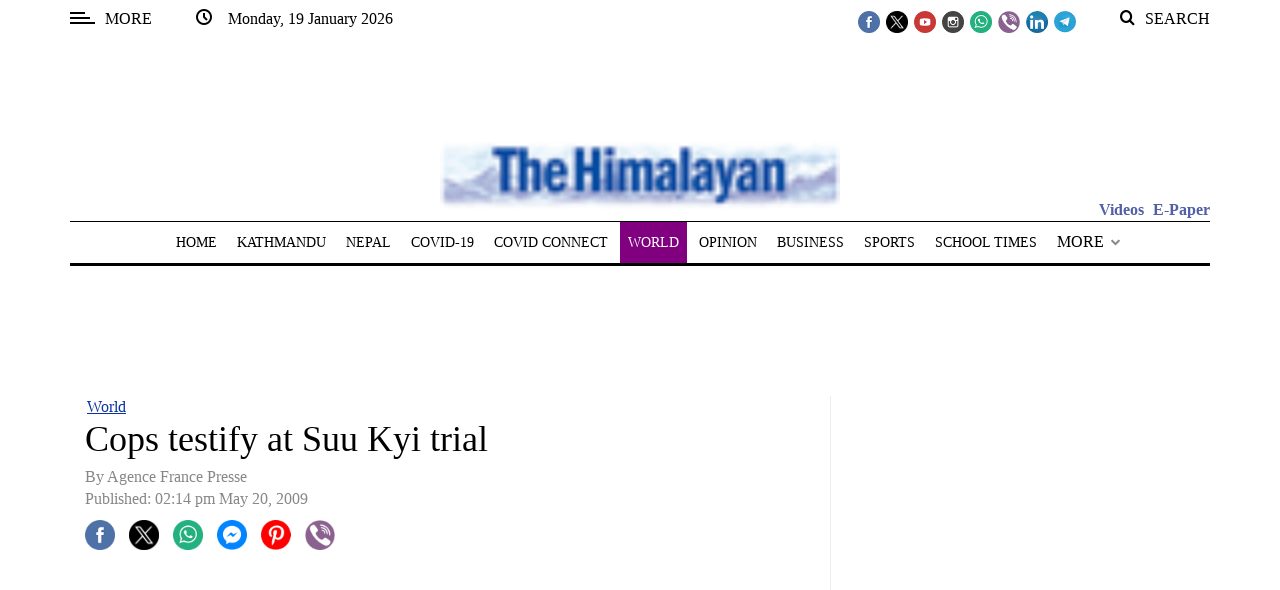

--- FILE ---
content_type: application/javascript; charset=utf-8
request_url: https://fundingchoicesmessages.google.com/f/AGSKWxUep6QuL0BrtaKvYMxCsy0-d-1VCO0yqHxF38rvpsLFVWQ_JqKzZ7kOd9hpPJlcaYvgSz8IXpsCRaCjIt-g3SkR9jnhSYNIqVmIv0n5BpIzSdOgYL-hcoOoUnoLKNQyprCLM4OwezHBtkGM-DwpM-MgSRt9z06Foi_dTWrsW4qHFZvCdNrrakrysQWR/_/left_ads.-nav-ad./mDialogAdModule./simpleadvert./toigoogleads.
body_size: -1291
content:
window['c24f424d-d992-4f7e-85a2-cc3d7ed6be7a'] = true;